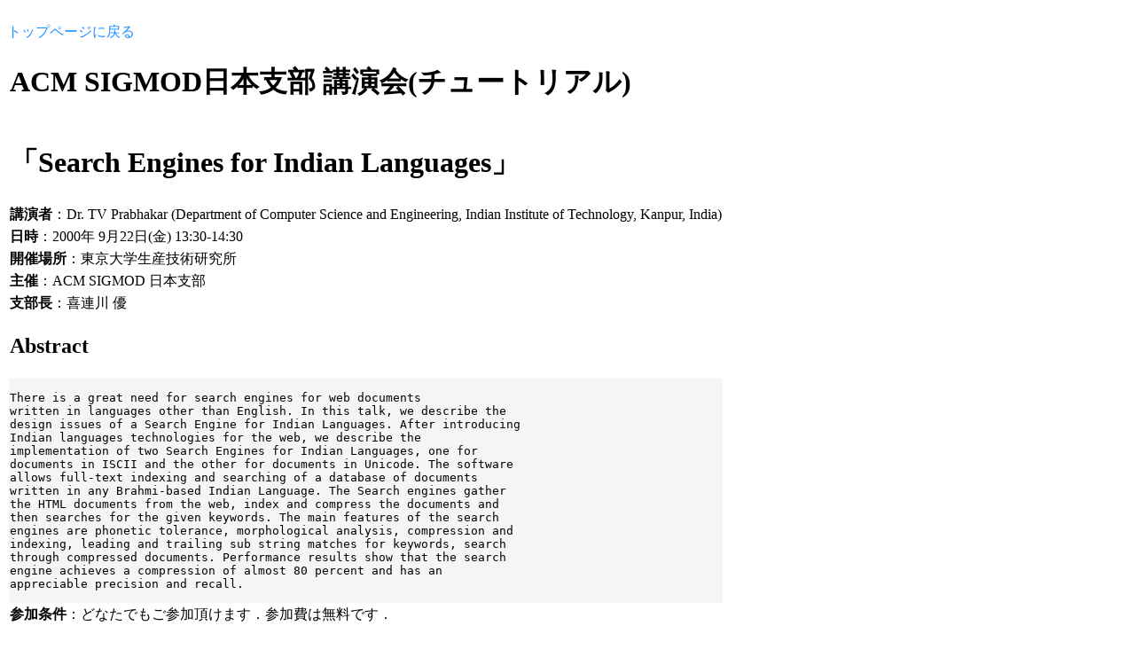

--- FILE ---
content_type: text/html; charset=UTF-8
request_url: http://sigmodj.org/lecture/lecture_20000922.html
body_size: 3197
content:
<!DOCTYPE html>
<html lang="ja"><head>
<meta http-equiv="content-type" content="text/html; charset=UTF-8">
  <meta charset="utf-8">
  <title>会議詳細</title>
<style type="text/css">
<!--
a{
  color:#1e90ff;
  text-decoration: none;
}
.btn-primary {
  color: #ffffff;
  text-shadow: 0 -1px 0 rgba(0, 0, 0, 0.25);
  background-color: #006dcc;
  background-image: -moz-linear-gradient(top, #0088cc, #0044cc);
  background-image: -webkit-gradient(linear, 0 0, 0 100%, from(#0088cc), to(#0044cc));
  background-image: -webkit-linear-gradient(top, #0088cc, #0044cc);
  background-image: -o-linear-gradient(top, #0088cc, #0044cc);
  background-image: linear-gradient(to bottom, #0088cc, #0044cc);
  background-repeat: repeat-x;
  filter: progid:DXImageTransform.Microsoft.gradient(startColorstr='#ff0088cc', endColorstr='#ff0044cc', GradientType=0);
  border-color: #0044cc #0044cc #002a80;
  border-color: rgba(0, 0, 0, 0.1) rgba(0, 0, 0, 0.1) rgba(0, 0, 0, 0.25);
  *background-color: #0044cc;
  /* Darken IE7 buttons by default so they stand out more given they won't have borders */

  filter: progid:DXImageTransform.Microsoft.gradient(enabled = false);
}
-->
</style>
 </head>
 <body>
<br>
<a href="../index.html">トップページに戻る</a>
<br>
<table border="0">
<tbody><tr><td><h1>ACM SIGMOD日本支部 講演会(チュートリアル)</h1></td></tr>
 <tr><td><h1>「Search Engines for Indian Languages」</h1></td></tr>

 <tr><td><b>講演者</b>：Dr. TV Prabhakar (Department of Computer Science and Engineering, Indian Institute of Technology, Kanpur, India)</td></tr>
 <tr><td><b>日時</b>：2000年 9月22日(金) 13:30-14:30</td></tr>
 <tr><td><b>開催場所</b>：東京大学生産技術研究所</td></tr>
 <tr><td><b>主催</b>：ACM SIGMOD 日本支部</td></tr>


 <tr><td><b>支部長</b>：喜連川 優</td></tr>


 <tr><td><h2>Abstract</h2></td></tr>
 <tr><td bgcolor="#f5f5f5"><pre>There is a great need for search engines for web documents
written in languages other than English. In this talk, we describe the
design issues of a Search Engine for Indian Languages. After introducing
Indian languages technologies for the web, we describe the
implementation of two Search Engines for Indian Languages, one for
documents in ISCII and the other for documents in Unicode. The software
allows full-text indexing and searching of a database of documents
written in any Brahmi-based Indian Language. The Search engines gather
the HTML documents from the web, index and compress the documents and
then searches for the given keywords. The main features of the search
engines are phonetic tolerance, morphological analysis, compression and
indexing, leading and trailing sub string matches for keywords, search
through compressed documents. Performance results show that the search
engine achieves a compression of almost 80 percent and has an
appreciable precision and recall.</pre></td></tr>
<tr><td><b>参加条件</b>：どなたでもご参加頂けます．参加費は無料です．</td></tr>
</tbody></table>
  <footer>
   <p>&copy; ACM SIGMOD Japan Chapter</p>
  </footer>
 

</body></html>